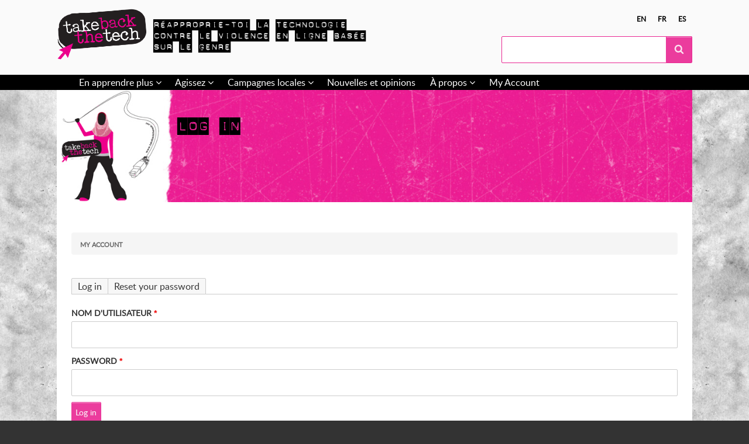

--- FILE ---
content_type: text/html; charset=UTF-8
request_url: https://www.takebackthetech.net/fr/user/login?destination=/take-action/2008/12/09%23comment-form
body_size: 8553
content:
<!DOCTYPE html>
<html lang="fr" dir="ltr" class="no-js adaptivetheme">
  <head>
    
    <meta charset="utf-8" />
<meta name="Generator" content="Drupal 10 (https://www.drupal.org)" />
<meta name="MobileOptimized" content="width" />
<meta name="HandheldFriendly" content="true" />
<meta name="viewport" content="width=device-width, initial-scale=1.0" />
<link rel="icon" href="/themes/custom/tbttattheme/favicon.ico" type="image/vnd.microsoft.icon" />

    <link rel="dns-prefetch" href="//cdnjs.cloudflare.com"><title>Log in | Réapproprie-toi la technologie</title>
    <link rel="stylesheet" media="all" href="/themes/contrib/stable/css/system/components/align.module.css?t1rmem" />
<link rel="stylesheet" media="all" href="/themes/contrib/stable/css/system/components/fieldgroup.module.css?t1rmem" />
<link rel="stylesheet" media="all" href="/themes/contrib/stable/css/system/components/container-inline.module.css?t1rmem" />
<link rel="stylesheet" media="all" href="/themes/contrib/stable/css/system/components/clearfix.module.css?t1rmem" />
<link rel="stylesheet" media="all" href="/themes/contrib/stable/css/system/components/details.module.css?t1rmem" />
<link rel="stylesheet" media="all" href="/themes/contrib/stable/css/system/components/hidden.module.css?t1rmem" />
<link rel="stylesheet" media="all" href="/themes/contrib/stable/css/system/components/item-list.module.css?t1rmem" />
<link rel="stylesheet" media="all" href="/themes/contrib/stable/css/system/components/js.module.css?t1rmem" />
<link rel="stylesheet" media="all" href="/themes/contrib/stable/css/system/components/nowrap.module.css?t1rmem" />
<link rel="stylesheet" media="all" href="/themes/contrib/stable/css/system/components/position-container.module.css?t1rmem" />
<link rel="stylesheet" media="all" href="/themes/contrib/stable/css/system/components/reset-appearance.module.css?t1rmem" />
<link rel="stylesheet" media="all" href="/themes/contrib/stable/css/system/components/resize.module.css?t1rmem" />
<link rel="stylesheet" media="all" href="/themes/contrib/stable/css/system/components/system-status-counter.css?t1rmem" />
<link rel="stylesheet" media="all" href="/themes/contrib/stable/css/system/components/system-status-report-counters.css?t1rmem" />
<link rel="stylesheet" media="all" href="/themes/contrib/stable/css/system/components/system-status-report-general-info.css?t1rmem" />
<link rel="stylesheet" media="all" href="/themes/contrib/stable/css/system/components/tablesort.module.css?t1rmem" />
<link rel="stylesheet" media="all" href="/themes/custom/tbttattheme/styles/css/components/font-awesome.css?t1rmem" />
<link rel="stylesheet" media="all" href="/themes/custom/tbttattheme/styles/css/components/webfonts.css?t1rmem" />
<link rel="stylesheet" media="all" href="/themes/custom/tbttattheme/styles/css/components/base.css?t1rmem" />
<link rel="stylesheet" media="all" href="/themes/custom/tbttattheme/styles/css/components/tables.css?t1rmem" />
<link rel="stylesheet" media="all" href="/themes/custom/tbttattheme/styles/css/components/form.css?t1rmem" />
<link rel="stylesheet" media="all" href="/themes/custom/tbttattheme/styles/css/components/field.css?t1rmem" />
<link rel="stylesheet" media="all" href="/themes/custom/tbttattheme/styles/css/components/image.css?t1rmem" />
<link rel="stylesheet" media="all" href="/themes/custom/tbttattheme/styles/css/components/page.css?t1rmem" />
<link rel="stylesheet" media="all" href="/themes/custom/tbttattheme/styles/css/components/block.css?t1rmem" />
<link rel="stylesheet" media="all" href="/themes/custom/tbttattheme/styles/css/components/block--branding.css?t1rmem" />
<link rel="stylesheet" media="all" href="/themes/custom/tbttattheme/styles/css/components/block--breadcrumb.css?t1rmem" />
<link rel="stylesheet" media="all" href="/themes/custom/tbttattheme/styles/css/components/node.css?t1rmem" />
<link rel="stylesheet" media="all" href="/themes/custom/tbttattheme/styles/css/components/user.css?t1rmem" />
<link rel="stylesheet" media="all" href="/themes/custom/tbttattheme/styles/css/components/views.css?t1rmem" />
<link rel="stylesheet" media="all" href="/themes/custom/tbttattheme/styles/css/components/menu.css?t1rmem" />
<link rel="stylesheet" media="all" href="/themes/custom/tbttattheme/styles/css/components/pagers.css?t1rmem" />
<link rel="stylesheet" media="all" href="/themes/custom/tbttattheme/styles/css/components/labels.css?t1rmem" />
<link rel="stylesheet" media="all" href="/themes/custom/tbttattheme/styles/css/components/markers.css?t1rmem" />
<link rel="stylesheet" media="all" href="/themes/custom/tbttattheme/styles/css/components/messages.css?t1rmem" />
<link rel="stylesheet" media="all" href="/themes/custom/tbttattheme/styles/css/components/print.css?t1rmem" />
<link rel="stylesheet" media="all" href="/themes/custom/tbttattheme/styles/css/generated/tbttattheme.layout.page.css?t1rmem" />
<link rel="stylesheet" media="all" href="/themes/custom/tbttattheme/styles/css/components/comments.css?t1rmem" />
<link rel="stylesheet" media="all" href="/themes/custom/tbttattheme/styles/css/components/contact-forms.css?t1rmem" />
<link rel="stylesheet" media="all" href="/themes/custom/tbttattheme/styles/css/components/block--language-switcher.css?t1rmem" />
<link rel="stylesheet" media="all" href="/themes/custom/tbttattheme/styles/css/components/responsive-menus.css?t1rmem" />
<link rel="stylesheet" media="all" href="/themes/custom/tbttattheme/styles/css/components/responsive-menus--accordion.css?t1rmem" />
<link rel="stylesheet" media="all" href="/themes/custom/tbttattheme/styles/css/components/responsive-menus--dropmenu.css?t1rmem" />
<link rel="stylesheet" media="all" href="/themes/custom/tbttattheme/styles/css/components/responsive-menus--slidedown.css?t1rmem" />
<link rel="stylesheet" media="all" href="/themes/custom/tbttattheme/styles/css/components/search.css?t1rmem" />
<link rel="stylesheet" media="all" href="/themes/custom/tbttattheme/styles/css/components/taxonomy.css?t1rmem" />
<link rel="stylesheet" media="all" href="/themes/custom/tbttattheme/styles/css/components/ckeditor.css?t1rmem" />
<link rel="stylesheet" media="all" href="/themes/custom/tbttattheme/styles/css/components/color.css?t1rmem" />
<link rel="stylesheet" media="all" href="/themes/custom/tbttattheme/styles/css/components/tabs.css?t1rmem" />
<link rel="stylesheet" media="all" href="/themes/custom/tbttattheme/styles/css/components/jquery-ui.css?t1rmem" />
<link rel="stylesheet" media="all" href="/themes/custom/tbttattheme/styles/css/custom.css?t1rmem" />

    <script src="/core/assets/vendor/modernizr/modernizr.min.js?v=3.11.7"></script>

  </head><body  class="layout-type--page-layout user-logged-out path-not-frontpage path-user path-fr-user-login path-query-destination-take-action-2 theme-name--tbttattheme">
        <a href="#block-tbttattheme-content" class="visually-hidden focusable skip-link">Skip to main content</a>
    
      <div class="dialog-off-canvas-main-canvas" data-off-canvas-main-canvas>
    
<div class="page js-layout">
  <div data-at-row="header" class="l-header l-row">
  
  <header class="l-pr page__row pr-header regions-multiple" role="banner" id="masthead">
    <div class="l-rw regions container pr-header__rw arc--2 hr--1-2" data-at-regions="">
      <div  data-at-region="1" class="l-r region pr-header__header-first" id="rid-header-first"><div id="block-tbttattheme-branding" class="l-bl block block-branding block-config-provider--system block-plugin-id--system-branding-block has-logo has-slogan">
  <div class="block__inner block-branding__inner">

    <div class="block__content block-branding__content site-branding"><a href="/index.php/fr" title="Accueil" rel="home" class="site-branding__logo-link"><img src="/sites/default/files/logo_1.png" alt="Accueil" class="site-branding__logo-img" /></a><span class="site-branding__text">Réapproprie-toi la technologie contre le violence en ligne basée sur le genre</span></div></div>
</div>
</div><div  data-at-region="2" data-at-block-count="1" class="l-r region pr-header__header-second" id="rid-header-second"><div class="language-switcher-language-url l-bl block block-config-provider--language-switcher-langcode-block block-plugin-id--language-switcher-langcode-block-language-interface" id="block-languageswitcherlangcodeinterfacetext">
  <div class="block__inner">

    <div class="block__content"><ul class="links"><li hreflang="en" data-drupal-link-query="{&quot;destination&quot;:&quot;\/take-action\/2008\/12\/09#comment-form&quot;}" data-drupal-link-system-path="user/login" class="en"><span class="en__link-wrapper"><a href="/user/login?destination=/take-action/2008/12/09%23comment-form" class="en__link" title="English" hreflang="en" data-drupal-link-query="{&quot;destination&quot;:&quot;\/take-action\/2008\/12\/09#comment-form&quot;}" data-drupal-link-system-path="user/login">en</a></span></li><li hreflang="fr" data-drupal-link-query="{&quot;destination&quot;:&quot;\/take-action\/2008\/12\/09#comment-form&quot;}" data-drupal-link-system-path="user/login" class="fr is-active" aria-current="page"><span class="fr__link-wrapper"><a href="/fr/user/login?destination=/take-action/2008/12/09%23comment-form" class="fr__link is-active" title="Français" hreflang="fr" data-drupal-link-query="{&quot;destination&quot;:&quot;\/take-action\/2008\/12\/09#comment-form&quot;}" data-drupal-link-system-path="user/login" aria-current="page">fr</a></span></li><li hreflang="es" data-drupal-link-query="{&quot;destination&quot;:&quot;\/take-action\/2008\/12\/09#comment-form&quot;}" data-drupal-link-system-path="user/login" class="es"><span class="es__link-wrapper"><a href="/es/user/login?destination=/take-action/2008/12/09%23comment-form" class="es__link" title="Spanish" hreflang="es" data-drupal-link-query="{&quot;destination&quot;:&quot;\/take-action\/2008\/12\/09#comment-form&quot;}" data-drupal-link-system-path="user/login">es</a></span></li></ul></div></div>
</div>
<div class="search-block-form l-bl block block-search block-config-provider--search block-plugin-id--search-form-block" data-drupal-selector="search-block-form" id="block-searchform" role="search" aria-labelledby="block-searchform-menu">
  <div class="block__inner block-search__inner">

    
      <h2 class="visually-hidden block__title block-search__title" id="block-searchform-menu"><span>Search form</span></h2>
    <div class="block__content block-search__content"><form action="/index.php/fr/search/node" method="get" id="search-block-form" accept-charset="UTF-8" class="search-block-form__form">
  <div class="js-form-item form-item js-form-type-search form-type-search js-form-item-keys form-item-keys form-no-label">
      <label for="edit-keys" class="visually-hidden">Rechercher</label>
        <input title="Enter the terms you wish to search for." data-drupal-selector="edit-keys" type="search" id="edit-keys" name="keys" value="" size="" maxlength="128" class="form-search" />

        </div>
<div data-drupal-selector="edit-actions" class="form-actions element-container-wrapper js-form-wrapper form-wrapper" id="edit-actions"><input class="search-form__submit button js-form-submit form-submit" data-drupal-selector="edit-submit" type="submit" id="edit-submit" value="Rechercher" />
</div>

</form>
</div></div>
</div>
</div>
    </div>
  </header>
  
</div>
<div data-at-row="navbar" class="l-navbar l-row">
  
  <div class="l-pr page__row pr-navbar" id="navbar">
    <div class="l-rw regions container pr-navbar__rw arc--1 hr--1" data-at-regions="">
      <div  data-at-region="1" class="l-r region pr-navbar__navbar" id="rid-navbar"><svg style="display:none;">
    <symbol id="rm-toggle__icon--open" viewBox="0 0 1792 1792" preserveAspectRatio="xMinYMid meet">
    <path class="rm-toggle__icon__path" d="M1664 1344v128q0 26-19 45t-45 19h-1408q-26 0-45-19t-19-45v-128q0-26 19-45t45-19h1408q26 0 45 19t19 45zm0-512v128q0 26-19 45t-45 19h-1408q-26 0-45-19t-19-45v-128q0-26 19-45t45-19h1408q26 0 45 19t19 45zm0-512v128q0 26-19 45t-45 19h-1408q-26 0-45-19t-19-45v-128q0-26 19-45t45-19h1408q26 0 45 19t19 45z"/>
  </symbol>
    <symbol id="rm-toggle__icon--close" viewBox="0 0 1792 1792" preserveAspectRatio="xMinYMid meet">
    <path class="rm-toggle__icon__path" d="M1490 1322q0 40-28 68l-136 136q-28 28-68 28t-68-28l-294-294-294 294q-28 28-68 28t-68-28l-136-136q-28-28-28-68t28-68l294-294-294-294q-28-28-28-68t28-68l136-136q28-28 68-28t68 28l294 294 294-294q28-28 68-28t68 28l136 136q28 28 28 68t-28 68l-294 294 294 294q28 28 28 68z"/>
  </symbol>
</svg>
<nav aria-labelledby="block-tbttattheme-main-menu-menu" id="block-tbttattheme-main-menu" class="l-bl rm-block rm-config-provider--system rm-plugin-id--system-menu-block-main js-hide">
  <div class="rm-block__inner">
    <div class="rm-toggle">
      <button class="rm-toggle__link un-button" role='button' aria-expanded="false">
                <svg class="rm-toggle__icon">
          <use id="rm-toggle__icon--use" xlink:href="#rm-toggle__icon--open"></use>
        </svg>
                <span class="rm-toggle__label" id="block-tbttattheme-main-menu-menu">Menu principal</span>
      </button>
    </div><div class="rm-block__content" id="rm-content">
        <span id="rm-accordion-trigger" class="hidden">
            <button class="rm-accordion-trigger un-button" role='button' aria-expanded="false">
              <svg class="rm-accordion-trigger__icon" viewBox="0 0 1792 1792" preserveAspectRatio="xMinYMid meet"><path d="M1600 736v192q0 40-28 68t-68 28h-416v416q0 40-28 68t-68 28h-192q-40 0-68-28t-28-68v-416h-416q-40 0-68-28t-28-68v-192q0-40 28-68t68-28h416v-416q0-40 28-68t68-28h192q40 0 68 28t28 68v416h416q40 0 68 28t28 68z"/></svg>
                            <span class="visually-hidden">Toggle sub-menu</span>
            </button>
          </span>
    <ul class="menu odd menu-level-1 menu-name--main">                    
                          
      
            <li class="menu__item is-parent menu__item--expanded menu__item-title--en-apprendre-plus" id="menu-name--main__en-apprendre-plus">

        <span class="menu__link--wrapper is-parent__wrapper">
          <a href="/index.php/fr/en-apprendre-plus" class="menu__link" data-drupal-link-system-path="node/2">En apprendre plus</a>
        </span>

                  
    <ul      class="menu is-child even menu-level-2">                    
                          
      
            <li class="menu__item is-parent menu__item--expanded menu__item-title--le-chantage" id="menu-name--main__le-chantage">

        <span class="menu__link--wrapper is-parent__wrapper">
          <a href="/index.php/fr/know-more/le-chantage" class="menu__link" data-drupal-link-system-path="node/4">Le chantage</a>
        </span>

                  
    <ul      class="menu is-child odd menu-level-3">      
                          
      
            <li class="menu__item menu__item-title---les-droits-connexes" id="menu-name--main__-les-droits-connexes">

        <span class="menu__link--wrapper">
          <a href="/index.php/fr/be-safe/les-droits-connexes-0" class="menu__link" data-drupal-link-system-path="node/5842"> Les droits connexes</a>
        </span>

        
      </li>      
                          
      
            <li class="menu__item menu__item-title--stratégies" id="menu-name--main__stratgies">

        <span class="menu__link--wrapper">
          <a href="/index.php/fr/be-safe/le-chantage-strat%C3%A9gies" class="menu__link" data-drupal-link-system-path="node/5858">Stratégies</a>
        </span>

        
      </li></ul>
  
        
      </li>                    
                          
      
            <li class="menu__item is-parent menu__item--expanded menu__item-title--le-cyberharcèlement" id="menu-name--main__le-cyberharclement">

        <span class="menu__link--wrapper is-parent__wrapper">
          <a href="/index.php/fr/know-more/le-cyberharc%C3%A8lement" class="menu__link" data-drupal-link-system-path="node/3">Le cyberharcèlement</a>
        </span>

                  
    <ul      class="menu is-child odd menu-level-3">      
                          
      
            <li class="menu__item menu__item-title--les-droits-connexes" id="menu-name--main__les-droits-connexes">

        <span class="menu__link--wrapper">
          <a href="/index.php/fr/be-safe/les-droits-connexes" class="menu__link" data-drupal-link-system-path="node/5840">Les droits connexes</a>
        </span>

        
      </li>      
                          
      
            <li class="menu__item menu__item-title--stratégies" id="menu-name--main__stratgies">

        <span class="menu__link--wrapper">
          <a href="/index.php/fr/be-safe/le-cyberharc%C3%A8lement-strat%C3%A9gies" class="menu__link" data-drupal-link-system-path="node/5812">Stratégies</a>
        </span>

        
      </li></ul>
  
        
      </li>                    
                          
      
            <li class="menu__item is-parent menu__item--expanded menu__item-title--discours-haineux" id="menu-name--main__discours-haineux">

        <span class="menu__link--wrapper is-parent__wrapper">
          <a href="/index.php/fr/know-more/discours-haineux" class="menu__link" data-drupal-link-system-path="node/5811">Discours haineux</a>
        </span>

                  
    <ul      class="menu is-child odd menu-level-3">      
                          
      
            <li class="menu__item menu__item-title--les-droits-connexes" id="menu-name--main__les-droits-connexes">

        <span class="menu__link--wrapper">
          <a href="/index.php/fr/be-safe/les-droits-connexes-1" class="menu__link" data-drupal-link-system-path="node/5837">Les droits connexes</a>
        </span>

        
      </li>      
                          
      
            <li class="menu__item menu__item-title--stratégies" id="menu-name--main__stratgies">

        <span class="menu__link--wrapper">
          <a href="/index.php/fr/be-safe/discours-haineux-strat%C3%A9gies" class="menu__link" data-drupal-link-system-path="node/5816">Stratégies</a>
        </span>

        
      </li></ul>
  
        
      </li>                    
                          
      
            <li class="menu__item is-parent menu__item--expanded menu__item-title--rester-en-sécurité" id="menu-name--main__rester-en-scurit">

        <span class="menu__link--wrapper is-parent__wrapper">
          <a href="/index.php/fr/rester-en-s%C3%A9curit%C3%A9" class="menu__link" data-drupal-link-system-path="node/5813">Rester en sécurité</a>
        </span>

                  
    <ul      class="menu is-child odd menu-level-3">      
                          
      
            <li class="menu__item menu__item-title--sauto-soigner" id="menu-name--main__sauto-soigner">

        <span class="menu__link--wrapper">
          <a href="/index.php/fr/be-safe/sauto-soigner%C2%A0-faire-face-pour-g%C3%A9rir" class="menu__link" data-drupal-link-system-path="node/5862">S&#039;auto-soigner</a>
        </span>

        
      </li></ul>
  
        
      </li>                    
                          
      
            <li class="menu__item is-parent menu__item--expanded menu__item-title--comment-aider" id="menu-name--main__comment-aider">

        <span class="menu__link--wrapper is-parent__wrapper">
          <a href="/index.php/fr/comment-aider" class="menu__link" data-drupal-link-system-path="node/5900">Comment aider</a>
        </span>

                  
    <ul      class="menu is-child odd menu-level-3">      
                          
      
            <li class="menu__item menu__item-title--parler-à-des-survivantes" id="menu-name--main__parler-des-survivantes">

        <span class="menu__link--wrapper">
          <a href="/index.php/fr/be-safe/parler-%C3%A0-des-survivantes" class="menu__link" data-drupal-link-system-path="node/5901">Parler à des survivantes</a>
        </span>

        
      </li>      
                          
      
            <li class="menu__item menu__item-title--vie-privée-et-anonymat" id="menu-name--main__vie-prive-et-anonymat">

        <span class="menu__link--wrapper">
          <a href="/index.php/fr/be-safe/vie-priv%C3%A9e-et-anonymat" title="How to deal with privacy and anonymity" class="menu__link" data-drupal-link-system-path="node/5910">Vie privée et anonymat</a>
        </span>

        
      </li>      
                          
      
            <li class="menu__item menu__item-title--entreposage-de-données" id="menu-name--main__entreposage-de-donnes">

        <span class="menu__link--wrapper">
          <a href="/index.php/fr/be-safe/entreposage-de-donn%C3%A9es" class="menu__link" data-drupal-link-system-path="node/5906">Entreposage de données</a>
        </span>

        
      </li></ul>
  
        
      </li>      
                          
      
            <li class="menu__item menu__item--expanded menu__item-title--hey-amie" id="menu-name--main__hey-amie">

        <span class="menu__link--wrapper">
          <a href="/index.php/fr/know-more/heyamie" class="menu__link" data-drupal-link-system-path="node/6706">Hey Amie!</a>
        </span>

        
      </li></ul>
  
        
      </li>                    
                          
      
            <li class="menu__item is-parent menu__item--expanded menu__item-title--agissez" id="menu-name--main__agissez">

        <span class="menu__link--wrapper is-parent__wrapper">
          <a href="/index.php/fr/take-action/latest" class="menu__link" data-drupal-link-system-path="take-action/latest">Agissez</a>
        </span>

                  
    <ul      class="menu is-child even menu-level-2">      
                          
      
            <li class="menu__item menu__item-title--campagne-actuelle" id="menu-name--main__campagne-actuelle">

        <span class="menu__link--wrapper">
          <a href="/index.php/fr/campagne-actuelle" class="menu__link" data-drupal-link-system-path="node/5847">Campagne actuelle</a>
        </span>

        
      </li>      
                          
      
            <li class="menu__item menu__item-title--archive-des-actions-quotidiennes" id="menu-name--main__archive-des-actions-quotidiennes">

        <span class="menu__link--wrapper">
          <a href="/index.php/fr/take-action/library" class="menu__link" data-drupal-link-system-path="take-action/library">Archive des actions quotidiennes</a>
        </span>

        
      </li>                    
                          
      
            <li class="menu__item is-parent menu__item--expanded menu__item-title---kit-de-campagne" id="menu-name--main__-kit-de-campagne">

        <span class="menu__link--wrapper is-parent__wrapper">
          <a href="/index.php/fr/kit-de-campagne" class="menu__link" data-drupal-link-system-path="node/5831"> Kit de campagne</a>
        </span>

                  
    <ul      class="menu is-child odd menu-level-3">      
                          
      
            <li class="menu__item menu__item-title--organisez-vous" id="menu-name--main__organisez-vous">

        <span class="menu__link--wrapper">
          <a href="/index.php/fr/organisez-vous" class="menu__link" data-drupal-link-system-path="node/5834">Organisez-vous!</a>
        </span>

        
      </li>      
                          
      
            <li class="menu__item menu__item-title---renforcez-le-mouvement" id="menu-name--main__-renforcez-le-mouvement">

        <span class="menu__link--wrapper">
          <a href="/index.php/fr/renforcez-le-mouvement" class="menu__link" data-drupal-link-system-path="node/5836"> Renforcez le mouvement!</a>
        </span>

        
      </li>      
                          
      
            <li class="menu__item menu__item-title--exprimez-vous" id="menu-name--main__exprimez-vous">

        <span class="menu__link--wrapper">
          <a href="/index.php/fr/exprimez-vous" class="menu__link" data-drupal-link-system-path="node/5835">Exprimez-vous!</a>
        </span>

        
      </li></ul>
  
        
      </li>                    
                          
      
            <li class="menu__item is-parent menu__item--expanded menu__item-title--matériel-de-campagne" id="menu-name--main__matriel-de-campagne">

        <span class="menu__link--wrapper is-parent__wrapper">
          <a href="/index.php/fr/campaign-materials" class="menu__link" data-drupal-link-system-path="node/6379">Matériel de campagne</a>
        </span>

                  
    <ul      class="menu is-child odd menu-level-3">      
                          
      
            <li class="menu__item menu__item-title--memes" id="menu-name--main__memes">

        <span class="menu__link--wrapper">
          <a href="/index.php/fr/campaign-materials/type/Meme" class="menu__link" data-drupal-link-system-path="campaign-materials/type/Meme">Memes</a>
        </span>

        
      </li></ul>
  
        
      </li></ul>
  
        
      </li>                    
                          
      
            <li class="menu__item is-parent menu__item--expanded menu__item-title--campagnes-locales" id="menu-name--main__campagnes-locales">

        <span class="menu__link--wrapper is-parent__wrapper">
          <a href="/index.php/fr/connect/tbtt-campaigns" class="menu__link" data-drupal-link-system-path="connect/tbtt-campaigns">Campagnes locales</a>
        </span>

                  
    <ul      class="menu is-child even menu-level-2">      
                          
      
            <li class="menu__item menu__item-title---partagez-votre-campagne" id="menu-name--main__-partagez-votre-campagne">

        <span class="menu__link--wrapper">
          <a href="/index.php/fr/partagez-votre-campagne" class="menu__link" data-drupal-link-system-path="node/5856"> Partagez votre campagne</a>
        </span>

        
      </li></ul>
  
        
      </li>      
                          
      
            <li class="menu__item menu__item--expanded menu__item-title--nouvelles-et-opinions" id="menu-name--main__nouvelles-et-opinions">

        <span class="menu__link--wrapper">
          <a href="/index.php/fr/news" class="menu__link" data-drupal-link-system-path="news">Nouvelles et opinions</a>
        </span>

        
      </li>                    
                          
      
            <li class="menu__item is-parent menu__item--expanded menu__item-title--à-propos" id="menu-name--main__-propos">

        <span class="menu__link--wrapper is-parent__wrapper">
          <a href="/index.php/fr/%C3%A0-propos-r%C3%A9approprie-toi-la-technologie" title="About the campaign &amp; site" class="menu__link" data-drupal-link-system-path="node/1">À propos</a>
        </span>

                  
    <ul      class="menu is-child even menu-level-2">      
                          
      
            <li class="menu__item menu__item-title--foire-aux-questions" id="menu-name--main__foire-aux-questions">

        <span class="menu__link--wrapper">
          <a href="/index.php/fr/foire-aux-questions" class="menu__link" data-drupal-link-system-path="node/5853">Foire aux questions</a>
        </span>

        
      </li>      
                          
      
            <li class="menu__item menu__item-title--comment-sinscrire-et-télécharger" id="menu-name--main__comment-sinscrire-et-tlcharger">

        <span class="menu__link--wrapper">
          <a href="/index.php/fr/comment-sinscrire-et-t%C3%A9l%C3%A9charger" class="menu__link" data-drupal-link-system-path="node/5850">Comment s&#039;inscrire et télécharger</a>
        </span>

        
      </li></ul>
  
        
      </li>      
                          
      
            <li class="menu__item menu__item--expanded menu__item--active-trail menu__item-title--my-account" id="menu-name--main__my-account">

        <span class="menu__link--wrapper">
          <a href="/index.php/fr/user/login" class="menu__link" data-drupal-link-system-path="user/login">My Account</a>
        </span>

        
      </li></ul>
  

</div></div>
</nav>
</div>
    </div>
  </div>
  
</div>
<div data-at-row="highlighted" class="l-highlighted l-row">
  
  <div class="l-pr page__row pr-highlighted" id="highlighted">
    <div class="l-rw regions container pr-highlighted__rw arc--1 hr--1" data-at-regions="">
      <div  data-at-region="1" data-at-block-count="1" class="l-r region pr-highlighted__highlighted" id="rid-highlighted"><div class="l-bl block--messages" id="system-messages-block" data-drupal-messages><div data-drupal-messages-fallback class="hidden"></div></div><div id="block-tbttattheme-page-title" class="l-bl block block-config-provider--core block-plugin-id--page-title-block">
  <div class="block__inner">

    <div class="block__content">
  <div class="banner-block">
    <div class="girl girl-1 col-xs-3 col-sm-2"><a href="/" title="">&nbsp;</a></div>
    <div class="title-container col-xs-9 col-sm-10">
      <h1 class="banner-header">Log in</h1>
    </div>
  </div>

</div></div>
</div>
</div>
    </div>
  </div>
  
</div>
<div data-at-row="content-prefix" class="l-content-prefix l-row">
  
  <div class="l-pr page__row pr-content-prefix" id="content-prefix">
    <div class="l-rw regions container pr-content-prefix__rw arc--1 hr--1" data-at-regions="">
      <div  data-at-region="1" class="l-r region pr-content-prefix__content-prefix" id="rid-content-prefix"><div role="navigation" aria-labelledby="block-tbttattheme-breadcrumbs-menu" id="block-tbttattheme-breadcrumbs" class="l-bl block block-breadcrumbs block-config-provider--system block-plugin-id--system-breadcrumb-block">
  <div class="block__inner">

    
    <h2 class="visually-hidden block__title block-breadcrumbs__title" id="block-tbttattheme-breadcrumbs-menu"><span>Fils d&#039;ariane</span></h2>
    
      <div class="breadcrumb">
    <nav class="is-responsive is-horizontal" data-at-responsive-list>
      <div class="is-responsive__list">
        <h3 class="visually-hidden breadcrumb__title">You are here:</h3>
        <ol class="breadcrumb__list"><li class="breadcrumb__list-item is-responsive__item"><a href="/index.php/fr/user/login" class="breadcrumb__link">My Account</a></li></ol>
      </div>
    </nav>
  </div></div>
</div>
</div>
    </div>
  </div>
  
</div>
<div data-at-row="main" class="l-main l-row">
  
  <div class="l-pr page__row pr-main" id="main-content">
    <div class="l-rw regions container pr-main__rw arc--1 hr--1" data-at-regions="">
      <div  data-at-region="1" data-at-block-count="5" class="l-r region pr-main__content" id="rid-content"><div id="block-tbttattheme-local-tasks" class="l-bl block block-config-provider--core block-plugin-id--local-tasks-block">
  <div class="block__inner">

    <nav class="tabs" aria-label="Onglets">  
  <nav class="is-horizontal is-responsive" role="navigation" aria-labelledby="primary-tabs-title" data-at-responsive-list>
    <h2 id="primary-tabs-title" class="visually-hidden">Primary tabs</h2>
    <ul class="tabs tabs--primary is-responsive__list"><li class="tabs__tab tabs__tab--is-active is-responsive__item"><a href="/index.php/fr/user/login" data-drupal-link-system-path="user/login">Log in</a></li>
<li class="tabs__tab is-responsive__item"><a href="/index.php/fr/user/password" data-drupal-link-system-path="user/password">Reset your password</a></li>
</ul>
  </nav>
</nav></div>
</div>
<main id="block-tbttattheme-content" class="l-bl block block-main-content" role="main">
  
  <form class="user-login-form" data-drupal-selector="user-login-form" action="/fr/user/login?destination=/take-action/2008/12/09%23comment-form" method="post" id="user-login-form" accept-charset="UTF-8" role="form">
  <div class="js-form-item form-item js-form-type-textfield form-type-textfield js-form-item-name form-item-name">
      <label for="edit-name" class="js-form-required form-required">Nom d'utilisateur</label>
        <input autocorrect="none" autocapitalize="none" spellcheck="false" autofocus="autofocus" autocomplete="username" data-drupal-selector="edit-name" type="text" id="edit-name" name="name" value="" size="60" maxlength="60" class="form-text required" required="required" aria-required="true" />

        </div>
<div class="js-form-item form-item js-form-type-password form-type-password js-form-item-pass form-item-pass">
      <label for="edit-pass" class="js-form-required form-required">Password</label>
        <input autocomplete="current-password" data-drupal-selector="edit-pass" type="password" id="edit-pass" name="pass" size="60" maxlength="128" class="form-text required" required="required" aria-required="true" />

        </div>
<input autocomplete="off" data-drupal-selector="form-pudpmdbdyojnpsvlrauefykds22nelznxeepvz9mjo8" type="hidden" name="form_build_id" value="form-PudPMdbDyOJNpSvLRAUefykds22NelZNxeepVz9mjO8" />
<input data-drupal-selector="edit-user-login-form" type="hidden" name="form_id" value="user_login_form" />
<div data-drupal-selector="edit-actions" class="form-actions element-container-wrapper js-form-wrapper form-wrapper" id="edit-actions"><input data-drupal-selector="edit-submit" type="submit" id="edit-submit" name="op" value="Log in" class="button js-form-submit form-submit" />
</div>

</form>

  
</main>
</div>
    </div>
  </div>
  
</div>
<div data-at-row="footer" class="l-footer l-row">
  
  <footer class="l-pr page__row pr-footer" role="contentinfo" id="footer">
    <div class="l-rw regions container pr-footer__rw arc--1 hr--1" data-at-regions="">
      <div  data-at-region="1" data-at-block-count="1" class="l-r region pr-footer__footer" id="rid-footer"><!-- Footer Start -->
<div class="footer-container">
  <!-- Top Footer Row Start -->
  <footer class="footer-first <?php print $container_class; ?>">
    <div class="row">
      <div class="col-xs-12 col-sm-1"></div>
      <div class="col-xs-12 col-sm-10">
        
        <div class="row">
          <div class="col-xs-12 col-sm-3">
            <div class="about-paragraph">
              <div>
                  <a href="/node/1">Take Back The Tech!</a> is a call to everyone, especially women and girls, to take control of technology to end violence against women.
              </div>
              <div>
                  <a href="/node/1">Learn more</a>
              </div>
            </div> <!-- about-paragraph -->
          </div> <!-- col col-xs-12 col-sm-3 -->
          
          <div class="col-xs-12 col-sm-1"></div>
      
          <div class="col-xs-12 col-sm-3">
            <div class="menu-links">
              <p>
                  <a href="/">Home</a>
                  <br>
                  <a href="/news">News &amp; Views</a>
                  <br>
                  <a href="/about">About</a>
                  <br>
                  <a href="/contact">Contact</a>
                  <br>
                  <br>
                  <a href="/user">My account</a>
              </p>
            </div> <!-- menu-links  -->
          </div> <!-- col col-xs-12 col-sm-3 -->
          
          <div class="col-xs-12 col-sm-1"></div>
          
          <div class="col-xs-12 col-sm-4">
            <div class="newsletter-subscribe">
                          </div> <!-- newsletter-subscribe -->
            <div class="follow">
              <a href="https://twitter.com/takebackthetech" target="_blank">
                <i aria-hidden="true" class="fa fa-twitter-square">&nbsp;</i>
              </a>
                            </div> <!-- follow -->
          </div> <!-- col col-xs-12 col-sm-4 -->
        </div> <!-- row -->
        
      </div> <!-- col col-xs-12 col-sm-10 -->
      <div class="col-xs-12 col-sm-1"></div> 
    </div> <!-- row -->
  </footer>
  <!-- Top Footer Row End -->
  
  <!-- Middle Footer Row Start -->
  <footer class="footer-second <?php print $container_class; ?>">
    <div class="row">
      <div class="col-xs-12">
        <div class="block block-2 text-center">
            <a href="http://apc.org" title="Association for Progressive Communication">
              <img class="img-responsive" alt="Association for Progressive Communication" target="_blank" src="/sites/default/files/footer-logo_apc.png" />
            </a>
            
            <a href="http://www.itu.int/en/action/women/gem/Pages/award.aspx" title="UN Women GEM-TECH">
              <img class="img-responsive" alt="UN Women GEM-TECH" target="_blank" src="/sites/default/files/footer-logo_gems.png" />
            </a>
            <a href="https://thebobs.com/english/" title="BOBS Awards - Best of Online Activism">
              <img class="img-responsive" alt="BOBS Awards - Best of Online Activism" target="_blank" src="/sites/default/files/footer-logo_bobs.png" />
            </a>
            <a href="http://www.aec.at/prix/en/" title="Prix Ars Electronica">
              <img class="img-responsive" alt="Prix Ars Electronica" target="_blank" src="/sites/default/files/footer-logo_prixars.png" />
            </a>
            <a href="https://womanity.org" title="The Womanity Foundation">
              <img class="img-responsive" alt="The Womanity Foundation" target="_blank" src="/sites/default/files/footer-logo_womanity.png" />
            </a>
            <a href="https://genderit.org/onlinevaw/" title="GenderIT End Violence Against Women">
              <img class="img-responsive" alt="GenderIT End Violence Against Women" target="_blank" src="/sites/default/files/footer-logo_endvaw.png" />
            </a>
        </div> <!-- block block-2 text-center -->
      </div> <!-- col col-xs-12 -->
    </div> <!-- row -->
  </footer>
  <!-- Middle Footer Row End -->
</div>
<!-- Footer End -->
<nav role="navigation" aria-labelledby="block-tbttattheme-footer-menu" id="block-tbttattheme-footer" class="l-bl block block-menu block-config-provider--system block-plugin-id--system-menu-block-footer">
  <div class="block__inner block-menu__inner">

    
    <h2 class="visually-hidden block__title block-menu__title" id="block-tbttattheme-footer-menu"><span>Menu Pied de page</span></h2>
    <div class="block__content block-menu__content">

</div></div>
</nav>
</div>
    </div>
  </footer>
  
</div>

  <div data-at-row="attribution" class="l-attribution l-row"><div class="l-pr attribution"><div class="l-rw"><a href="//drupal.org/project/at_theme" class="attribution__link" target="_blank">Design by Adaptive Theme</a></div></div></div>
</div>

  </div>

    
    <script type="application/json" data-drupal-selector="drupal-settings-json">{"path":{"baseUrl":"\/","pathPrefix":"fr\/","currentPath":"user\/login","currentPathIsAdmin":false,"isFront":false,"currentLanguage":"fr","currentQuery":{"destination":"\/take-action\/2008\/12\/09#comment-form"}},"pluralDelimiter":"\u0003","suppressDeprecationErrors":true,"tbttattheme":{"at_responsivemenus":{"bp":"all and (min-width: 60.0625em)","default":"ms-slidedown","responsive":"ms-dropmenu","acd":{"acd_load":true,"acd_default":true,"acd_responsive":false,"acd_both":false}},"at_breakpoints":{"at_core_simple_wide":{"breakpoint":"wide","mediaquery":"all and (min-width: 60.0625em)"},"at_core_simple_tablet-isolate":{"breakpoint":"tablet-isolate","mediaquery":"all and (min-width: 45.0625em) and (max-width: 60em)"},"at_core_simple_mobile":{"breakpoint":"mobile","mediaquery":"all and (max-width: 45em)"}}},"ajaxTrustedUrl":{"form_action_p_pvdeGsVG5zNF_XLGPTvYSKCf43t8qZYSwcfZl2uzM":true,"\/index.php\/fr\/search\/node":true},"at_current_theme_name":"tbttattheme","user":{"uid":0,"permissionsHash":"298c206e37225d5e6e51710b6acda9a8b38610abdf60657dd0c26dfa874e41db"}}</script>
<script src="/sites/default/files/js/js_yowmEqfn2U_ME3OcndjVGUUwFMNm_Q5cCHwIlYpxuNk.js?scope=footer&amp;delta=0&amp;language=fr&amp;theme=tbttattheme&amp;include=eJx1yUEOgCAMRNELETkSKWSIRG1JO3J-3bly-d8XlmaOLNyqQ45pQxlJPnbENI2xcI74Wxf0jsRKCrm_mbspuzRYDfiCP4vhKco"></script>
<script src="https://cdnjs.cloudflare.com/ajax/libs/enquire.js/2.1.6/enquire.min.js"></script>
<script src="/sites/default/files/js/js_4Su1TjfbUIb7glJMr3W7JGujJFHa3RemF_h63ZhCewQ.js?scope=footer&amp;delta=2&amp;language=fr&amp;theme=tbttattheme&amp;include=eJx1yUEOgCAMRNELETkSKWSIRG1JO3J-3bly-d8XlmaOLNyqQ45pQxlJPnbENI2xcI74Wxf0jsRKCrm_mbspuzRYDfiCP4vhKco"></script>
<script src="https://cdnjs.cloudflare.com/ajax/libs/fontfaceobserver/2.1.0/fontfaceobserver.js"></script>
<script src="/sites/default/files/js/js_ENDV2KZv80S9clS1CaBKuQznHl6PMTZwM5dueHgU1ok.js?scope=footer&amp;delta=4&amp;language=fr&amp;theme=tbttattheme&amp;include=eJx1yUEOgCAMRNELETkSKWSIRG1JO3J-3bly-d8XlmaOLNyqQ45pQxlJPnbENI2xcI74Wxf0jsRKCrm_mbspuzRYDfiCP4vhKco"></script>

  </body>
</html>


--- FILE ---
content_type: text/css
request_url: https://www.takebackthetech.net/themes/custom/tbttattheme/styles/css/components/print.css?t1rmem
body_size: 2200
content:
/**
 * Print
 * This aggressively styles print output, you can remove all of it if you want
 * print to be identical to a normal web page, or adjust it to better suit
 * your design and requirements. For example this only removes a sub-set of
 * regions, all others will print.
 ============================================================================ */
@media print {
  * {
    background: transparent !important;
    -webkit-box-shadow: none !important;
    box-shadow: none !important;
    text-shadow: none !important;
  }
  html,
  body,
  .l-rw,
  .pr-main .l-r--content,
  .block-main-content,
  article {
    width: 100% !important;
    padding: 0;
    margin: 0;
  }
  body {
    top: 0;
    padding: 0 !important;
    margin: 0 !important;
  }
  .pr-main .l-r--content,
  .block-main-content {
    float: none;
  }
  [id*="toolbar-"],
  [class*="_sidebar-"],
  .pr-navbar,
  .l-rw-navbar,
  .l-r--page-top,
  .l-r--page-bottom,
  .pr-temporary-tabs,
  .comment-form-wrapper,
  .block-breadcrumbs,
  .links,
  .contextual,
  .tabs,
  .feed-icons,
  .messages {
    display: none !important;
    width: 0;
    height: 0;
    float: none;
  }
  .node--view-mode-teaser {
    border-bottom: 1px dotted silver;
    margin-bottom: 1em;
  }
  a,
  a:visited {
    text-decoration: underline;
    color: #0066cc !important;
  }
  .site-branding a,
  .node__title a {
    text-decoration: none;
  }
  .block,
  .node,
  .comment,
  .page__row,
  .regions,
  .region {
    margin: 0 0 12px;
  }
  .menu a {
    padding: 0 1rem 0.5rem 0;
  }
  [dir="rtl"] .menu a {
    padding: 0 0 0.5rem 1rem;
  }
  /* Don't show links for images, or javascript/internal links */
  .ir a:after,
  a[href^="javascript:"]:after,
  a[href^="#"]:after {
    content: "";
  }
  body,
  img,
  caption,
  .page,
  .field,
  .block,
  .comment,
  .node,
  .view,
  .page__row,
  .regions,
  .region {
    border: 0 !important;
    -webkit-box-shadow: none !important;
    box-shadow: none !important;
    text-shadow: none !important;
  }
  pre,
  code,
  img,
  svg,
  tr,
  blockquote {
    page-break-inside: avoid;
  }
  thead {
    display: table-header-group;
    /* h5bp.com/t */
  }
  img {
    max-width: 100%;
  }
  @page {
    margin: 0.5cm;
  }
  p,
  h2,
  h3 {
    orphans: 3;
    widows: 3;
  }
  h1,
  h2 {
    page-break-after: avoid;
  }
}

